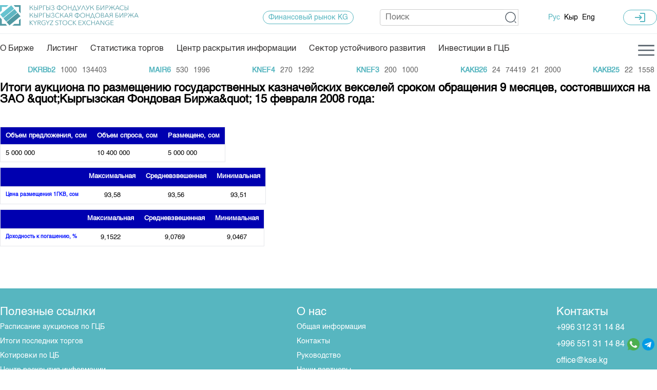

--- FILE ---
content_type: text/html; charset=UTF-8
request_url: https://www.kse.kg/ru/RussianNewsBlog/1059
body_size: 13022
content:
<!DOCTYPE html PUBLIC "-//W3C//DTD XHTML 1.0 Transitional//EN" "http://www.w3.org/TR/xhtml1/DTD/xhtml1-transitional.dtd">
<html lang="ru-ru" xmlns="http://www.w3.org/1999/xhtml">
<head>
	<meta http-equiv="Content-Type" content="text/html; charset=UTF-8" />

        <meta name="keywords" content="Кыргызская фондовая биржа ,Фондовая биржа, Биржа, Фондовый рынок, Акции , Финансы , Купить акции а ,Kyrgyz Stock Exchange , KSE ,Кыргыз фондулук биржа , фондулук биржа"/>
	<!-- <meta property=”og:image” content="tre" /> -->
      <!--  <meta property="og:image:width" content="10"/> -->
       <!-- <meta property="og:image:height" content="10"/> -->
	<meta name="viewport" content="width=device-width, initial-scale=1">
	<title>Kyrgyz Stock Exchange</title>
    <link rel="icon" type="image/x-icon" href="https://www.kse.kg/views/kse/images/favicon.ico" sizes="16x16"/>
	<!-- <link rel="stylesheet" type="text/css" href="https://www.kse.kg/views/kse/styles/style.css" /> -->
	<link rel="stylesheet" type="text/css" href="https://www.kse.kg/views/kse/styles/newstyles4.css" />
	<link rel="stylesheet" type="text/css" href="https://www.kse.kg/views/kse/styles/t_inner4.css" />
    <link rel="stylesheet" type="text/css" href="https://www.kse.kg/views/kse/styles/common.css" />
	<link rel="stylesheet" type="text/css" href="https://www.kse.kg/views/kse/styles/scroller.css" />
	<link href="https://fonts.googleapis.com/icon?family=Material+Icons" rel="stylesheet">
	<!--[if IE 6]><body class="ie6"><![endif]-->
	<!--[if IE 7]><body class="ie7"><![endif]-->
	      

        <link type="text/css" href="https://www.kse.kg/scripts/jquery-ui/css/buse/jquery-ui.css" rel="Stylesheet" />
        <script type="text/javascript" src="https://www.kse.kg/scripts/jquery-ui/js/jquery-1.4.2.min.js"></script>
        <script type="text/javascript" src="https://www.kse.kg/scripts/jquery-ui/js/jquery-ui.min.js"></script>
        <script type="text/javascript" src="https://www.kse.kg/scripts/ckeditor/ckeditor.js"></script>
        <script type="text/javascript" src="https://www.kse.kg/scripts/ckeditor/adapters/jquery.js"></script>
		<script language="Javascript" src="https://www.kse.kg/lib/JSd3/d3.min.js"></script>
		<script type='text/javascript' src='https://www.gstatic.com/charts/loader.js'></script>
        <script type="text/javascript">
                    var timeout    = 500;
                    var closetimer = 0;
                    var ddmenuitem = 0;

                    function jsddm_open()
                    {  jsddm_canceltimer();
                       jsddm_close();
                       ddmenuitem = $(this).find('ul').css('visibility', 'visible');}

                    function jsddm_close()
                    {  if(ddmenuitem) ddmenuitem.css('visibility', 'hidden');}

                    function jsddm_timer()
                    {  closetimer = window.setTimeout(jsddm_close, timeout);}

                    function jsddm_canceltimer()
                    {  if(closetimer)
                       {  window.clearTimeout(closetimer);
                          closetimer = null;}}

                    $(document).ready(function()
                    {
                        $('#jsddm > li').bind('mouseover', jsddm_open)
                       $('#jsddm > li').bind('mouseout',  jsddm_timer)
                    }

                    );

                    document.onclick = jsddm_close;
					
                </script>
        <script type="text/javascript">
        $(function() {
			// carousel management start
			
			// carousel management end
            $(".button").button();
            $("input:submit").button();

            var tips = $(".validateTips");
            function updateTips(t) {
                tips
                    .text(t)
                    .addClass('ui-state-highlight');
                setTimeout(function() {
                    tips.removeClass('ui-state-highlight', 1500);
                }, 500);
            }

            function doLogIn() {
                $.post("https://www.kse.kg/handlers/login.php", {
                    doLogin: 1,
                    mLogin: $("#mLogin").val(),
                    mPass: $("#mPass").val()
                }, function(result) {
                    if (result == 0) {
                        updateTips("Неверное имя пользователя или пароль");
                    } else if (result == 1) {
                        window.location.replace("https://www.kse.kg/ru/MainPage");
                    }
                });
            }

            $("#login-dialog").dialog({
                autoOpen: false,
                height: 250,
                width: 400,
                modal: true,
                title: "Вход",
                buttons: {
                    "Войти": function() {
                        doLogIn();
                    },
                    "Отмена": function() {
                            $(this).dialog('close');
                    }
                },
                close: function() {
                        allFields.val('').removeClass('ui-state-error');
                }
            });

            $('#loginButton')
            .click(function() {
                    $('#login-dialog').dialog('open');
            });

        });
	
		
    </script>
        <script type="text/javascript" src="https://www.kse.kg/views/kse/js/scroll.js"></script>
		<script type="text/javascript" src="https://www.kse.kg/views/kse/js/main2.js"></script>
       <!--include 'common_head.html'  --> <!--Подключение FusionCharts-->
</head>
<body>
	




<div class="hamburger-menu">
    <div class="hamburger-menu-wrapper">
              <div class="hamburger-menu-content container">
                
                <div class="search">
                  <form method="POST" action="https://www.kse.kg/ru/Search" class="f_l">
                      <input type="text" name="search_top" class="src_txt f_l" placeholder="Поиск" onfocus="this.value=''" />
                      <input type="submit" class="src_btn f_l" value="" />
                  </form>
              </div>
              <div
              style="display: flex;justify-content:space-between;padding: 10px 0px 10px 0px;border-bottom: 1px solid #E1E5E8;">
              <div class="banner_top">
                 <a href="https://www.kse.kg/ru/Finmarket">
                    Финансовый рынок KG
                </a>
            </div><!--/banner_top-->
            <div class="lang mobile">
              <a href="https://www.kse.kg/ru/MainPage" class="selected" >Рус</a>
              <a href="https://www.kse.kg/ky/MainPage" >Кыр</a>
              <a href="https://www.kse.kg/en/MainPage" >Eng</a>
          </div>
          </div>
            
                <div class="accordion-section">
                  <button class="header_dropmenu accordion-header">
                    <svg xmlns="http://www.w3.org/2000/svg" height="24" viewBox="0 -960 960 960" width="24" class="header_svg"><path d="M343-420h225v-60H343v60Zm0-90h395v-60H343v60Zm0-90h395v-60H343v60Zm-83 400q-24 0-42-18t-18-42v-560q0-24 18-42t42-18h560q24 0 42 18t18 42v560q0 24-18 42t-42 18H260Zm0-60h560v-560H260v560ZM140-80q-24 0-42-18t-18-42v-620h60v620h620v60H140Zm120-740v560-560Z"/></svg> 
                    О нас
                    
                  </button>
                  <ul class="accordion-content">
                 
                    <li><a href="https://www.kse.kg/ru/GeneralInfo">Общая информация</a></li>
                    <li><a href="https://www.kse.kg/ru/Auctioneers">Акционеры</a></li>
                    <li><a href="https://www.kse.kg/ru/Management">Руководство</a></li>
                    <li><a href="https://www.kse.kg/ru/Revisory">Внутренний аудитор</a></li>
                        <li> 
                            <details>
                            <summary style="display: flex;align-items: center;">
                                 <span style="cursor: pointer;">Комитеты</span>
                              <svg style="cursor: pointer;margin-left: 8px;" xmlns="http://www.w3.org/2000/svg" height="24" viewBox="0 -960 960 960" width="24" style="svg:hover{
                                  fill: #57b6cb;
                                }"><path d="M480-345 240-585l47.333-47.333L480-438.999l192.667-192.667L720-584.333 480-345Z"/></svg>
                            </summary>
                            <ul style="padding-left: 10px;">
                              <li><a href="https://www.kse.kg/ru/CommitteeListing">Листинговый комитет</a></li>
                        <li><a href="https://www.kse.kg/ru/CommitteeStrategicPlanning">Комитет по стратегическому планированию и корпоративному развитию</a></li>
                        <li><a href="https://www.kse.kg/ru/CommitteeAudit">Комитет по аудиту и вознаграждениям</a></li>
                            </ul>
                          </details>
                    </li>
                    <li>
                        <details>
                            <summary style="display: flex;align-items: center;">
                              <span style="cursor: pointer;">Участники торгов</span>
                              <svg style="cursor: pointer;margin-left: 8px;" xmlns="http://www.w3.org/2000/svg" height="24" viewBox="0 -960 960 960" width="24" style="svg:hover{
                                fill: #57b6cb;
                              }"><path d="M480-345 240-585l47.333-47.333L480-438.999l192.667-192.667L720-584.333 480-345Z"/></svg>
                               
                            </summary>
                            <ul style="padding-left: 10px;">
                              <li><a href="https://www.kse.kg/ru/Members">Участники торгов</a></li>
                        <li><a href="https://www.kse.kg/ru/MembersSTDM">Участники торгов СТДМ</a></li>
                        <li><a href="https://www.kse.kg/ru/MembersCommoditySector">Участники товарно-сырьевого сектора</a></li>
                        <!--<li><a href="https://www.kse.kg/ru/MembersRating">Рейтинг участников</a></li>-->
						<li><a href="https://www.kse.kg/ru/MembersGSB">Участники торгов ГЦБ</a></li>
                            </ul>
                        </details>
                      
                        
                    </li>
                    <li><a href="https://www.kse.kg/ru/Partners">Наши партнеры</a></li>
                    <li><a href="https://www.kse.kg/ru/OurStrategy">Cтратегия развития</a></li>
                    <li><a href="https://www.kse.kg/ru/CorporateDocuments">Корпоративные документы</a></li>
                    <li><a href="https://www.kse.kg/ru/Contacts">Контакты</a></li>
                </ul> 
                </div>
                 <div class="accordion-section">
                  <button class="header_dropmenu accordion-header">
                    <svg xmlns="http://www.w3.org/2000/svg" height="24" viewBox="0 -960 960 960" width="24" class="header_svg"><path d="M480-80 317-243l44-44 89 89v-189h60v189l89-89 44 44L480-80ZM238-322 80-480l159-159 44 44-85 85h189v60H198l84 84-44 44Zm484 0-44-44 84-84H574v-60h188l-84-84 44-44 158 158-158 158ZM450-574v-188l-84 84-44-44 158-158 158 158-44 44-84-84v188h-60Z"/></svg>
                    Направления
                  </button>
                  <ul class="accordion-content">
              
                    <li><a href="http://ts.kse.kg/" target="_blank">Товарно-сырьевой сектор</a></li>
                    <li><a href="https://www.kse.kg/ru/Listing">Листинг</a></li>
                    <li><a href="https://www.kse.kg/ru/PublicInfo">Центр раскрытия информации</a></li>
                    <li><a href="https://www.kse.kg/ru/Prices">Тарифы</a></li>
                    <li><a href="https://www.kse.kg/ru/RussianAnalytics/">Аналитика</a></li>
                    <li><a href="https://www.kse.kg/ru/FinMarket">Финансовый рынок KG</a></li>
                    <li><a href="https://www.kse.kg/ru/PressClub">Пресс-клуб</a></li>
                    <li><a href="https://www.kse.kg/ru/Announcement">25 лет ЗАО КФБ</a></li>
                  </ul>
                </div>
                <div class="accordion-section">
                  <button class="header_dropmenu accordion-header">
                    <svg xmlns="http://www.w3.org/2000/svg" height="24" viewBox="0 -960 960 960" width="24" class="header_svg"><path d="M132-120q-24 0-42-18t-18-42v-600q0-24 18-42t42-18h696q24 0 42 18t18 42v600q0 24-18 42t-42 18H132Zm0-60h696v-600H132v600Zm68-100h200v-80H200v80Zm382-80 198-198-57-57-141 142-57-57-56 57 113 113Zm-382-80h200v-80H200v80Zm0-160h200v-80H200v80Zm-68 420v-600 600Z"/></svg>
                    Нормативная база
                  </button>
                  <ul class="accordion-content">
                    <li><a href="https://www.kse.kg/ru/KSENormatives">Биржевая деятельность</a></li>
                    <li><a href="https://www.kse.kg/ru/DepoNormatives">Депозитарная деятельность</a></li>
                    <li><a href="https://www.kse.kg/ru/OpenInformation">Центр раскрытия информации</a></li>
                </ul>
                </div>
                 <div class="accordion-section">
                  <button class="header_dropmenu accordion-header">
                    <svg xmlns="http://www.w3.org/2000/svg" height="24" viewBox="0 -960 960 960" width="24" class="header_svg">
                      <path d="M284-277h60v-205h-60v205Zm332 0h60v-420h-60v420Zm-166 0h60v-118h-60v118Zm0-205h60v-60h-60v60ZM180-120q-24 0-42-18t-18-42v-600q0-24 18-42t42-18h600q24 0 42 18t18 42v600q0 24-18 42t-42 18H180Zm0-60h600v-600H180v600Zm0-600v600-600Z"/>
                    </svg>
                    Статистика торгов
                  </button>
                  <ul class="accordion-content">
                    <li><a href="https://www.kse.kg/ru/TradeResults">Итоги последних торгов</a></li>
                    <li><a href="https://www.kse.kg/ru/TradeArchive">Архив торгов</a></li>
                    <li><a href="https://www.kse.kg/ru/IndexAndCapitalization">Индекс и Капитализация</a></li>
                    <li><a href="https://www.kse.kg/ru/Quotes">Котировки по ЦБ</a></li>
                    <li><a href="https://www.kse.kg/ru/QuotesGold">Котировки по драг. металлам</a></li>
                    <li><a href="https://www.kse.kg/ru/ScheduleGS">Расписание аукционов по ГЦБ</a></li>
                  <li><a href="https://www.kse.kg/ru/AuctionResult">Результаты аукционов ГЦБ</a></li>
				   <li><a href="https://www.kse.kg/ru/VolumeGs">Объем ГЦБ в обращении</a></li> 
			<li><a href="https://www.kse.kg/ru/MfaResult">Результаты аукционов по депозитам</a></li> 
                  </ul>
                </div>
                <div class="accordion-section">
                  <button class="header_dropmenu accordion-header">
                    <svg xmlns="http://www.w3.org/2000/svg" height="24" viewBox="0 -960 960 960" width="24" class="header_svg">
                      <path d="M479-120 189-279v-240L40-600l439-240 441 240v317h-60v-282l-91 46v240L479-120Zm0-308 315-172-315-169-313 169 313 172Zm0 240 230-127v-168L479-360 249-485v170l230 127Zm1-240Zm-1 74Zm0 0Z"/>
                    </svg>
                    Учебный центр
                  </button>
                  <ul class="accordion-content">
                    <li><a href="https://www.kse.kg/ru/Education">Общая информация</a></li>
                    <li><a href="https://www.kse.kg/ru/EduPlan">План работы на год</a></li>
               
                  </ul>
                </div>
        
</div>
		
</div>
</div>
	<div class="mobile-menu">
    <div class="mobile-menu-wrapper">
                <div class="header-mobile-menu">
                    <div class="banner_top">
                        <a href="https://www.kse.kg/ru/Finmarket">
                            Финансовый рынок KG
                        </a>
                    </div>
                    <div class="lang">
                        <a href="https://www.kse.kg/ru/MainPage" class="selected" >Рус</a>
                        <a href="https://www.kse.kg/ky/MainPage" >Кыр</a>
                        <a href="https://www.kse.kg/en/MainPage" >Eng</a>
                    </div>
                </div>
                <div class="mobile-menu_content">
                    <div class="sf-navbar-menu">
                        <a class="menu-item" href="https://www.kse.kg/ru/GeneralInfo" >О Бирже</a>
                        <a class="menu-item" href="https://www.kse.kg/ru/Listing" >Листинг</a>
                        <a class="menu-item" href="https://www.kse.kg/ru/Statistics" >Статистика торгов</a>
                        <a class="menu-item" href="https://www.kse.kg/ru/Quotes">Котировки по ЦБ</a>
                        <a class="menu-item" href="https://www.kse.kg/ru/PublicInfo">Центр раскрытия информации</a>
			            <a class="menu-item" href="https://www.kse.kg/ru/Sustainable">Сектор устойчивого развития</a>
						<a class="menu-item"  href="https://www.kse.kg/gsb.html">Инвестиции в ГЦБ ав</a>
                        <a class="menu-item" href="https://www.kse.kg/ru/Contacts">Контакты</a>
                    </div>
                    <div class="bottom-mobile-menu">
                        <span class="mobile-menu-item mobile-drop-submenu">О нас <i class="material-icons">expand_more</i></span>
                          <div class="mobile-submenu">
                            <a href="https://www.kse.kg/ru/GeneralInfo">Общая информация</a>
                            <a href="https://www.kse.kg/ru/Auctioneers">Акционеры</a>
                            <a href="https://www.kse.kg/ru/Management">Руководство</a>
                            <a href="https://www.kse.kg/ru/Revisory">Внутренний аудитор</a>
                            <span class="mobile-menu-item">
                                <a href="https://www.kse.kg/ru/CommitteeListing">Комитеты</a>
                                <i class="material-icons mobile-drop-submenu">expand_more</i>
                            </span>                        
                                <div class="mobile-submenu">
                                 <a href="https://www.kse.kg/ru/CommitteeListing">Листинговый комитет</a>
                                 <a href="https://www.kse.kg/ru/CommitteeStrategicPlanning">Комитет по стратегическому планированию и корпоративному развитию</a>
                                 <a href="https://www.kse.kg/ru/CommitteeAudit">Комитет по аудиту и вознаграждениям</a>
                                </div>
                                <span class="mobile-menu-item">    
                                    <a href="https://www.kse.kg/ru/Members">Участники торгов</a>
                                    <i style="cursor: pointer;margin-left: 15px;" class="material-icons mobile-drop-submenu">expand_more</i>
                                </span>
                                <div class="mobile-submenu">
                                    <a href="https://www.kse.kg/ru/Members">Участники торгов</a>
                                    <a href="https://www.kse.kg/ru/MembersSTDM">Участники торгов СТДМ</a>
                                    <a href="https://www.kse.kg/ru/MembersCommoditySector">Участники товарно-сырьевого сектора</a>
                                    <a href="https://www.kse.kg/ru/MembersRating">Рейтинг участников</a>
									<a href="https://www.kse.kg/ru/MembersGSB">Участники торгов ГЦБ</a>
                                </div>
                            <a href="https://www.kse.kg/ru/Partners">Наши партнеры</a>
                            <a href="https://www.kse.kg/ru/OurStrategy">Cтратегия развития</a>
                            <a href="https://www.kse.kg/ru/CorporateDocuments">Корпоративные документы</a>
                            <a href="https://www.kse.kg/ru/Contacts">Контакты</a>
                            </div>
                
                        <span class="mobile-menu-item mobile-drop-submenu">Направления <i class="material-icons">expand_more</i></span>
                        <div class="mobile-submenu">
                            <a href="http://ts.kse.kg/" target="_blank">Товарно-сырьевой сектор</a>
                            <a href="https://www.kse.kg/ru/Listing">Листинг</a>
                            <a href="https://www.kse.kg/ru/PublicInfo">Центр раскрытия информации</a>
                            <a href="https://www.kse.kg/ru/Prices">Тарифы</a>
                            <a href="https://www.kse.kg/ru/Analytics">Аналитика</a>
                            <a href="https://www.kse.kg/ru/FinMarket">Финансовый рынок KG</a>
                            <a href="https://www.kse.kg/ru/PressClub">Пресс-клуб</a>
                            <a href="https://www.kse.kg/ru/Announcement">25 лет ЗАО КФБ</a>
                        </div>
                   
                        <span class="mobile-menu-item mobile-drop-submenu">Нормативная база<i class="material-icons">expand_more</i></span>
                        <div class="mobile-submenu">
                            <a href="https://www.kse.kg/ru/KSENormatives">Биржевая деятельность</a>
                            <a href="https://www.kse.kg/ru/DepoNormatives">Депозитарная деятельность</a>
                            <a href="https://www.kse.kg/ru/OpenInformation">Центр раскрытия информации</a>
                        </div>
                        <span class="mobile-menu-item mobile-drop-submenu">Статистика торгов<i class="material-icons">expand_more</i></span>
                        <div class="mobile-submenu">
                            <a href="https://www.kse.kg/ru/TradeResults">Итоги последних торгов</a>
                            <a href="https://www.kse.kg/ru/TradeArchive">Архив торгов</a>
                            <a href="https://www.kse.kg/ru/IndexAndCapitalization">Индекс и Капитализация</a>
                            <a href="https://www.kse.kg/ru/Quotes">Котировки по ЦБ</a>
                            <a href="https://www.kse.kg/ru/QuotesGold">Котировки по драг. металлам</a>
                            <a href="https://www.kse.kg/ru/ScheduleGS">Расписание аукционов по ГЦБ</a>
			    <a href="https://www.kse.kg/ru/AuctionResult">Результаты аукционов ГЦБ</a>
                        </div>
                    
                        <span class="mobile-menu-item mobile-drop-submenu">Учебный центр<i class="material-icons">expand_more</i></span>
                        <div class="mobile-submenu">
                            <a href="https://www.kse.kg/ru/Education">Общая информация</a>
                            <a href="https://www.kse.kg/ru/EduPlan">План работы на год</a>
                        </div>
                   
                </div>
       
        </div>

    </div>
    </div>



<div id="body">
<div class="header">
    <div class="header-wrapper container">
          <a class="kse_logo" href="https://www.kse.kg"><h1 class="sitename">Кыргызская фондовая биржа</h1><img width="100%" height="40px" src="https://www.kse.kg/views/kse/images/logo_KSE.png" border="0"/></a>
      <div class="header_right">
   
          <div class="banner_top">
              <a href="https://www.kse.kg/ru/Finmarket">
                  Финансовый рынок KG
                  <!-- <img src="https://www.kse.kg/views/kse/images/banner_top.jpg" border="0"/> -->
              </a>
          </div><!--/banner_top-->
          <div class="search">
              <form method="POST" action="https://www.kse.kg/ru/Search" class="f_l">
                  <input type="text" name="search_top" class="src_txt f_l" placeholder="Поиск" onfocus="this.value=''" />
                  <input type="submit" class="src_btn f_l" value="" />
                  
                  
              </form>
          </div>
          <div class="lang">
              <a href="https://www.kse.kg/ru/MainPage" class="selected">Рус</a>
              <a href="https://www.kse.kg/ky/MainPage" >Кыр</a>
              <a href="https://www.kse.kg/en/MainPage" >Eng</a>
        </div><!--/lang-->
          
          <a href="#" class="def_menu" id="loginButton">
              <button class="btn_login">
              <i class="material-icons">login</i>
              </button>
              <!-- <img src="https://www.kse.kg/views/kse/images/icon_key.jpg"/> -->
          </a>
      
	  
	      <button class="call-modal-menu" id="call-modal-mobile">
        <svg xmlns="http://www.w3.org/2000/svg" height="42" viewBox="0 -960 960 960" width="42" class="modal_svg"><path d="M120-240v-60h720v60H120Zm0-210v-60h720v60H120Zm0-210v-60h720v60H120Z"/></svg>
  
      </button>
      </div><!--/header_right-->
    </div>
      <div class="fcc">
      <script type="text/javascript">
<!--
var _acic={dataProvider:10};(function(){var e=document.createElement("script");e.type="text/javascript";e.async=true;e.src="https://www.acint.net/aci.js";var t=document.getElementsByTagName("script")[0];t.parentNode.insertBefore(e,t)})()
//-->
</script>
  </div>	
  
  
      
      <div class="clear"><img src="https://www.kse.kg/views/kse/images/pixel.gif" /></div>
      <div class="topmenu container аыв">
          <script type="text/javascript" src="https://www.kse.kg/scripts/superfish/js/superfish.js"></script>
<script type="text/javascript">
    $(document).ready(function() {
        $('sssssul.sfss-menu').superfish();  
    });
 
</script>
    <div class="search" style="width:100% а">
            <form style="width:100%;display:none;"  method="POST" action="https://www.kse.kg/ru/Search" class="f_l">
                <input type="text" name="search_top" class="src_txt f_l" placeholder="Поиск" value="Поиск" onfocus="this.value=''" />
                <input type="submit" class="src_btn f_l" value="" />
            </form>
        </div>
    <div class="sf-navbar"> 
	     <div class="sf-navbar-menu" id="desktop">
            <a class="menu-item" href="https://www.kse.kg/ru/GeneralInfo">
			О Бирже</a>
			<a class="menu-item" href="https://www.kse.kg/ru/Listing">
			Листинг</a>
			<a class="menu-item" href="https://www.kse.kg/ru/Statistics">
			Статистика торгов</a>
            <a class="menu-item" href="https://www.kse.kg/ru/PublicInfo">
			Центр раскрытия информации</a>
			<a class="menu-item" target="_blank" href="https://www.kse.kg/sustainable.html">
			Сектор устойчивого развития</a>
			<a class="menu-item"  href="https://www.kse.kg/gsb.html">
			Инвестиции в ГЦБ</a>
     
 </div>
        <div class="sf-navbar-menu" id="mobile">
		<a class="menu-item" href="https://www.kse.kg/">
			<svg xmlns="http://www.w3.org/2000/svg" height="24" viewBox="0 -960 960 960" width="24" class="svg_color">
			<path d="M240-200h120v-240h240v240h120v-360L480-740 240-560v360Zm-80 80v-480l320-240 320 240v480H520v-240h-80v240H160Zm320-350Z"/>
			</svg>
			Главная
			</a>
			<a class="menu-item" href="https://www.kse.kg/ru/Listing">
			 <svg xmlns="http://www.w3.org/2000/svg" height="24" viewBox="0 -960 960 960" width="24" class="svg_color">
                        <path d="M300-286q12 0 21-9t9-21q0-12-9-21t-21-9q-12 0-21 9t-9 21q0 12 9 21t21 9Zm0-164q12 0 21-9t9-21q0-12-9-21t-21-9q-12 0-21 9t-9 21q0 12 9 21t21 9Zm0-164q12 0 21-9t9-21q0-12-9-21t-21-9q-12 0-21 9t-9 21q0 12 9 21t21 9Zm132 328h244v-60H432v60Zm0-164h244v-60H432v60Zm0-164h244v-60H432v60ZM180-120q-24 0-42-18t-18-42v-600q0-24 18-42t42-18h600q24 0 42 18t18 42v600q0 24-18 42t-42 18H180Zm0-60h600v-600H180v600Zm0-600v600-600Z"/>
              </svg>
			Листинг
			</a>
			<a class="menu-item" href="https://www.kse.kg/ru/Statistics" >
			<svg xmlns="http://www.w3.org/2000/svg" height="24" viewBox="0 -960 960 960" width="24" class="svg_color"><path d="M120-120v-80l80-80v160h-80Zm160 0v-240l80-80v320h-80Zm160 0v-320l80 81v239h-80Zm160 0v-239l80-80v319h-80Zm160 0v-400l80-80v480h-80ZM120-327v-113l280-280 160 160 280-280v113L560-447 400-607 120-327Z"/></svg>
			Торги
			</a>
            <a class="menu-item" href="https://www.kse.kg/ru/PublicInfo">
			<svg xmlns="http://www.w3.org/2000/svg" height="24" viewBox="0 -960 960 960" width="24" class="svg_color"><path d="m89-249-49-36 188-300 119.571 140L507-703l109 162q-16 2-31 6.5T555-524l-45-69-152.557 249L236-485 89-249ZM877-40 743-174q-21 15-45.5 23t-50.5 8q-70.833 0-120.417-49.618Q477-242.235 477-313.118 477-384 526.618-433.5q49.617-49.5 120.5-49.5Q718-483 767.5-433.417 817-383.833 817-313q0 26-8.5 50.5T786-215.552L920-83l-43 43ZM646.859-203Q693-203 725-234.859q32-31.859 32-78T725.141-391q-31.859-32-78-32T569-391.141q-32 31.859-32 78T568.859-235q31.859 32 78 32ZM721-531q-15-6-31-8t-33-4l214-337 49 36-199 313Z"/></svg>
			ЦРИ
			</a>
			<a class="menu-item" href="https://www.kse.kg/ru/Sustainable">
			<svg xmlns="http://www.w3.org/2000/svg" height="24" viewBox="0 -960 960 960" width="24" class="svg_color"><path d="M480-375 375-480l105-105 105 105-105 105Zm-85-294-83-83 168-168 168 168-83 83-85-85-85 85ZM208-312 40-480l168-168 83 83-85 85 85 85-83 83Zm544 0-83-83 85-85-85-85 83-83 168 168-168 168ZM480-40 312-208l83-83 85 85 85-85 83 83L480-40Z"/></svg>
			ESG
			</a>
			<a class="menu-item"  href="https://www.kse.kg/gsb.html">
			<svg xmlns="http://www.w3.org/2000/svg" height="24" viewBox="0 -960 960 960" width="24" class="svg_color"><path d="M200-280v-280h80v280h-80Zm240 0v-280h80v280h-80ZM80-120v-80h800v80H80Zm600-160v-280h80v280h-80ZM80-640v-80l400-200 400 200v80H80Zm178-80h444-444Zm0 0h444L480-830 258-720Z"/></svg>
			Инвестиции
			</a>
			<a class="menu-item" href="https://www.kse.kg/ru/Contacts">
				<svg xmlns="http://www.w3.org/2000/svg" height="24" viewBox="0 -960 960 960" width="24" class="svg_color"><path d="M798-120q-125 0-247-54.5T329-329Q229-429 174.5-551T120-798q0-18 12-30t30-12h162q14 0 25 9.5t13 22.5l26 140q2 16-1 27t-11 19l-97 98q20 37 47.5 71.5T387-386q31 31 65 57.5t72 48.5l94-94q9-9 23.5-13.5T670-390l138 28q14 4 23 14.5t9 23.5v162q0 18-12 30t-30 12ZM241-600l66-66-17-94h-89q5 41 14 81t26 79Zm358 358q39 17 79.5 27t81.5 13v-88l-94-19-67 67ZM241-600Zm358 358Z"/></svg>
			Контакты
			</a>
        </div>
		<div class="right_sf-menu">
           <button class="call-modal-menu" id="call-modal">
        <svg xmlns="http://www.w3.org/2000/svg" height="42" viewBox="0 -960 960 960" width="42" class="modal_svg"><path d="M120-240v-60h720v60H120Zm0-210v-60h720v60H120Zm0-210v-60h720v60H120Z"/></svg>
  
      </button>
        </div>	
	</div>
        

          <div class="right_topmenu">
              
                                  
          </div>
      </div><!--/topmenu-->
      

  </div><!--/header-->
  
        <div class="kse_marquee container">
          <ul class="kse_marquee" id="QuatationsOnline">
              
                    
    <li>
            <div class="scroll_quote quote_name" title="ОАО Каинды Кант, облигации USD">KKNTb2</div>
            <div class="scroll_quote" title="Цена продажи">100</div>
            <div class="scroll_quote" title="Количество на продажу">9120</div>
            <div class="scroll_quote" title="Цена покупки"></div>
            <div class="scroll_quote" title="Количество на покупку"></div>
            <div style="clear: both"></div>
            </li><li>
            <div class="scroll_quote quote_name" title="ОАО Дос - Кредобанк, субординированные процентные облигации">DKRBb2</div>
            <div class="scroll_quote" title="Цена продажи">1000</div>
            <div class="scroll_quote" title="Количество на продажу">134403</div>
            <div class="scroll_quote" title="Цена покупки"></div>
            <div class="scroll_quote" title="Количество на покупку"></div>
            <div style="clear: both"></div>
            </li><li>
            <div class="scroll_quote quote_name" title="ОАО Аэропорты Кыргызстана, акция простая">MAIR6</div>
            <div class="scroll_quote" title="Цена продажи">530</div>
            <div class="scroll_quote" title="Количество на продажу">1996</div>
            <div class="scroll_quote" title="Цена покупки"></div>
            <div class="scroll_quote" title="Количество на покупку"></div>
            <div style="clear: both"></div>
            </li><li>
            <div class="scroll_quote quote_name" title="ОАО Кыргызнефтегаз, акция простая">KNEF4</div>
            <div class="scroll_quote" title="Цена продажи">270</div>
            <div class="scroll_quote" title="Количество на продажу">1292</div>
            <div class="scroll_quote" title="Цена покупки"></div>
            <div class="scroll_quote" title="Количество на покупку"></div>
            <div style="clear: both"></div>
            </li><li>
            <div class="scroll_quote quote_name" title=" ОАО Кыргызнефтегаз, акция простая">KNEF3</div>
            <div class="scroll_quote" title="Цена продажи"></div>
            <div class="scroll_quote" title="Количество на продажу"></div>
            <div class="scroll_quote" title="Цена покупки">200</div>
            <div class="scroll_quote" title="Количество на покупку">1000</div>
            <div style="clear: both"></div>
            </li><li>
            <div class="scroll_quote quote_name" title="ОАО Мбанк, акция простая">KAKB26</div>
            <div class="scroll_quote" title="Цена продажи">24</div>
            <div class="scroll_quote" title="Количество на продажу">74419</div>
            <div class="scroll_quote" title="Цена покупки">21</div>
            <div class="scroll_quote" title="Количество на покупку">2000</div>
            <div style="clear: both"></div>
            </li><li>
            <div class="scroll_quote quote_name" title="ОАО Мбанк, акция простая">KAKB25</div>
            <div class="scroll_quote" title="Цена продажи">22</div>
            <div class="scroll_quote" title="Количество на продажу">1558</div>
            <div class="scroll_quote" title="Цена покупки"></div>
            <div class="scroll_quote" title="Количество на покупку"></div>
            <div style="clear: both"></div>
            </li><li>
            <div class="scroll_quote quote_name" title="ОАО Мбанк, акция простая">KAKB24</div>
            <div class="scroll_quote" title="Цена продажи">22</div>
            <div class="scroll_quote" title="Количество на продажу">408</div>
            <div class="scroll_quote" title="Цена покупки"></div>
            <div class="scroll_quote" title="Количество на покупку"></div>
            <div style="clear: both"></div>
            </li><li>
            <div class="scroll_quote quote_name" title="ОАО Мбанк, акция простая">KAKB27</div>
            <div class="scroll_quote" title="Цена продажи">22</div>
            <div class="scroll_quote" title="Количество на продажу">1768</div>
            <div class="scroll_quote" title="Цена покупки">15</div>
            <div class="scroll_quote" title="Количество на покупку">7326</div>
            <div style="clear: both"></div>
            </li><li>
            <div class="scroll_quote quote_name" title="ОАО Аэропорты Кыргызстана, акция простая">MAIR5</div>
            <div class="scroll_quote" title="Цена продажи">499</div>
            <div class="scroll_quote" title="Количество на продажу">11</div>
            <div class="scroll_quote" title="Цена покупки"></div>
            <div class="scroll_quote" title="Количество на покупку"></div>
            <div style="clear: both"></div>
            </li><li>
            <div class="scroll_quote quote_name" title="ОАО Электрические станции, акция простая">ELST7</div>
            <div class="scroll_quote" title="Цена продажи">.8</div>
            <div class="scroll_quote" title="Количество на продажу">163780</div>
            <div class="scroll_quote" title="Цена покупки"></div>
            <div class="scroll_quote" title="Количество на покупку"></div>
            <div style="clear: both"></div>
            </li><li>
            <div class="scroll_quote quote_name" title="ОАО Каинды-Кант, облигация">KKNTb</div>
            <div class="scroll_quote" title="Цена продажи"></div>
            <div class="scroll_quote" title="Количество на продажу"></div>
            <div class="scroll_quote" title="Цена покупки">1000</div>
            <div class="scroll_quote" title="Количество на покупку">900</div>
            <div style="clear: both"></div>
            </li><li>
            <div class="scroll_quote quote_name" title="ОАО Аэропорты Кыргызстана, акция простая">MAIR3</div>
            <div class="scroll_quote" title="Цена продажи">500</div>
            <div class="scroll_quote" title="Количество на продажу">14900</div>
            <div class="scroll_quote" title="Цена покупки"></div>
            <div class="scroll_quote" title="Количество на покупку"></div>
            <div style="clear: both"></div>
            </li><li>
            <div class="scroll_quote quote_name" title="ОАО Кыргызтелеком, акция простая">KTEL3</div>
            <div class="scroll_quote" title="Цена продажи">4</div>
            <div class="scroll_quote" title="Количество на продажу">189134</div>
            <div class="scroll_quote" title="Цена покупки"></div>
            <div class="scroll_quote" title="Количество на покупку"></div>
            <div style="clear: both"></div>
            </li><li>
            <div class="scroll_quote quote_name" title="ОАО Финансовая компания кредитных союзов, акция простая">FCCU11</div>
            <div class="scroll_quote" title="Цена продажи">.8</div>
            <div class="scroll_quote" title="Количество на продажу">335462</div>
            <div class="scroll_quote" title="Цена покупки"></div>
            <div class="scroll_quote" title="Количество на покупку"></div>
            <div style="clear: both"></div>
            </li><li>
            <div class="scroll_quote quote_name" title="ОАО Бишкекский машиностроительный завод, акция простая">BMZD</div>
            <div class="scroll_quote" title="Цена продажи">81</div>
            <div class="scroll_quote" title="Количество на продажу">438</div>
            <div class="scroll_quote" title="Цена покупки"></div>
            <div class="scroll_quote" title="Количество на покупку"></div>
            <div style="clear: both"></div>
            </li><li>
            <div class="scroll_quote quote_name" title="ОАО Евразийский Сберегательный Банк, акция простая">KKRB9</div>
            <div class="scroll_quote" title="Цена продажи"></div>
            <div class="scroll_quote" title="Количество на продажу"></div>
            <div class="scroll_quote" title="Цена покупки">20</div>
            <div class="scroll_quote" title="Количество на покупку">1000</div>
            <div style="clear: both"></div>
            </li><li>
            <div class="scroll_quote quote_name" title="ОАО Финансовая компания кредитных союзов, акция простая">FCCU9</div>
            <div class="scroll_quote" title="Цена продажи">.82</div>
            <div class="scroll_quote" title="Количество на продажу">500176</div>
            <div class="scroll_quote" title="Цена покупки"></div>
            <div class="scroll_quote" title="Количество на покупку"></div>
            <div style="clear: both"></div>
            </li><li>
            <div class="scroll_quote quote_name" title="ОАО Кыргызтелеком, акция простая">KTEL2</div>
            <div class="scroll_quote" title="Цена продажи">4</div>
            <div class="scroll_quote" title="Количество на продажу">75602</div>
            <div class="scroll_quote" title="Цена покупки"></div>
            <div class="scroll_quote" title="Количество на покупку"></div>
            <div style="clear: both"></div>
            </li><li>
            <div class="scroll_quote quote_name" title="ОАО Национальная электрическая сеть Кыргызстана, акция простая">NESK</div>
            <div class="scroll_quote" title="Цена продажи">.5892</div>
            <div class="scroll_quote" title="Количество на продажу">147760</div>
            <div class="scroll_quote" title="Цена покупки"></div>
            <div class="scroll_quote" title="Количество на покупку"></div>
            <div style="clear: both"></div>
            </li><li>
            <div class="scroll_quote quote_name" title="ОАО Кыргызтелеком, акция простая">KTEL</div>
            <div class="scroll_quote" title="Цена продажи">4</div>
            <div class="scroll_quote" title="Количество на продажу">113532</div>
            <div class="scroll_quote" title="Цена покупки"></div>
            <div class="scroll_quote" title="Количество на покупку"></div>
            <div style="clear: both"></div>
            </li><li>
            <div class="scroll_quote quote_name" title="ОАО Евразийский Сберегательный Банк, акция простая">KKRB7</div>
            <div class="scroll_quote" title="Цена продажи"></div>
            <div class="scroll_quote" title="Количество на продажу"></div>
            <div class="scroll_quote" title="Цена покупки">20</div>
            <div class="scroll_quote" title="Количество на покупку">1000</div>
            <div style="clear: both"></div>
            </li><li>
            <div class="scroll_quote quote_name" title="ОАО Евразийский Сберегательный Банк, акция простая">KKRB6</div>
            <div class="scroll_quote" title="Цена продажи"></div>
            <div class="scroll_quote" title="Количество на продажу"></div>
            <div class="scroll_quote" title="Цена покупки">20</div>
            <div class="scroll_quote" title="Количество на покупку">1000</div>
            <div style="clear: both"></div>
            </li><li>
            <div class="scroll_quote quote_name" title="ОАО Евразийский Сберегательный Банк, акция простая">KKRB2</div>
            <div class="scroll_quote" title="Цена продажи"></div>
            <div class="scroll_quote" title="Количество на продажу"></div>
            <div class="scroll_quote" title="Цена покупки">20</div>
            <div class="scroll_quote" title="Количество на покупку">1000</div>
            <div style="clear: both"></div>
            </li><li>
            <div class="scroll_quote quote_name" title="ОАО Бишкексут, акция простая">BSUT4</div>
            <div class="scroll_quote" title="Цена продажи"></div>
            <div class="scroll_quote" title="Количество на продажу"></div>
            <div class="scroll_quote" title="Цена покупки">500</div>
            <div class="scroll_quote" title="Количество на покупку">20</div>
            <div style="clear: both"></div>
            </li><li>
            <div class="scroll_quote quote_name" title="ОАО Евразийский Сберегательный Банк, акция простая">KKRB</div>
            <div class="scroll_quote" title="Цена продажи"></div>
            <div class="scroll_quote" title="Количество на продажу"></div>
            <div class="scroll_quote" title="Цена покупки">20</div>
            <div class="scroll_quote" title="Количество на покупку">1000</div>
            <div style="clear: both"></div>
            </li><li>
            <div class="scroll_quote quote_name" title="ОАО ТНК Дастан, акция простая">DAST</div>
            <div class="scroll_quote" title="Цена продажи">150</div>
            <div class="scroll_quote" title="Количество на продажу">641</div>
            <div class="scroll_quote" title="Цена покупки"></div>
            <div class="scroll_quote" title="Количество на покупку"></div>
            <div style="clear: both"></div>
            </li><li>
            <div class="scroll_quote quote_name" title="ОАО Кантский цементный завод, акция простая">KNTK</div>
            <div class="scroll_quote" title="Цена продажи">1000</div>
            <div class="scroll_quote" title="Количество на продажу">10</div>
            <div class="scroll_quote" title="Цена покупки"></div>
            <div class="scroll_quote" title="Количество на покупку"></div>
            <div style="clear: both"></div>
            </li><li>
            <div class="scroll_quote quote_name" title="ОАО Оргтехстрой, акция простая">ORGT</div>
            <div class="scroll_quote" title="Цена продажи">30</div>
            <div class="scroll_quote" title="Количество на продажу">2982</div>
            <div class="scroll_quote" title="Цена покупки"></div>
            <div class="scroll_quote" title="Количество на покупку"></div>
            <div style="clear: both"></div>
            </li><li>
            <div class="scroll_quote quote_name" title="ЗАО Нарын, акция простая">NRYN</div>
            <div class="scroll_quote" title="Цена продажи">37000</div>
            <div class="scroll_quote" title="Количество на продажу">115</div>
            <div class="scroll_quote" title="Цена покупки"></div>
            <div class="scroll_quote" title="Количество на покупку"></div>
            <div style="clear: both"></div>
            </li><li>
            <div class="scroll_quote quote_name" title="ОАО АК Кыргызайылкомок, акция простая">KKOM</div>
            <div class="scroll_quote" title="Цена продажи"></div>
            <div class="scroll_quote" title="Количество на продажу"></div>
            <div class="scroll_quote" title="Цена покупки">4.05</div>
            <div class="scroll_quote" title="Количество на покупку">2800</div>
            <div style="clear: both"></div>
            </li>

          </ul>
                  
                  
      </div><!--/marquee-->
	
	<div class="content_block container">
		<div class="left">
                    <ul class="leftmenu">
	<li>     
<li>
		<strong><a href="http://ts.kse.kg" target="_blank">Товарно-сырьевой сектор</a></strong></li>
<li>
		<strong><a href="https://www.kse.kg/ru/Listing">Листинг</a></strong></li>
<li>
		<strong><a href="https://www.kse.kg/ru/PublicInfo">Центр раскрытия информации</a></strong></li>
 
	<li>
		<strong><a href="https://www.kse.kg/ru/Prices">Тарифы</a></strong></li>
	<li>
		<strong><a href="https://www.kse.kg/ru/Analytics">Аналитика</a></strong></li>
	<li>
		<strong><a href="https://www.kse.kg/ru/FinMarket">Финансовый рынок.KG</a></strong></li>
	<li>
		<strong><a href="https://www.kse.kg/ru/PressClub">Пресс-клуб</a></strong></li>

	
	<!--<li>
		<strong><a href="https://www.kse.kg/ru/BuySellOrders">Покупка/Продажа ЦБ</a></strong></li> -->
<li>
		<strong><a href="https://www.kse.kg/ru/Announcement">25 лет ЗАО КФБ</font></a></strong></li>
	
	<li>
		<strong><a href="https://www.kse.kg/ru/Contacts">Контакты</a></strong></li>
	
	
</ul>

<img alt='image1 (9K)' src='https://www.kse.kg/files/images/ucheba.jpg' height='360' width='168' border='0' /></a>
                    
		</div><!--left-->
		<div class="center_big container">
	<div class="fcc">
	    <script type="text/javascript">
<!--
var _acic={dataProvider:10};(function(){var e=document.createElement("script");e.type="text/javascript";e.async=true;e.src="https://www.acint.net/aci.js";var t=document.getElementsByTagName("script")[0];t.parentNode.insertBefore(e,t)})()
//-->
</script>
	</div>

			
                          <style type="text/css">
	/*lightbox*/
        
        .lightbox {
          display: none;
          width: 100%;
          height: 100%;
          background-color: rgba(0, 0, 0, 0.7);
          position: fixed;
          top: 0;
          left: 0;
          z-index: 20;
          padding-top: 5%;
          box-sizing: border-box;
        }
        
        .lightbox img {
          display: block;
          margin: auto;
          max-width: 80%;
        }
        
        .lightbox .caption {
          margin: 15px auto;
          width: 50%;
          text-align: center;
          font-size: 1em;
          line-height: 1.5;
          font-weight: 700;
          color: #eee;
        }

        .grid {
          overflow: hidden;
          display: inline-block;
          vertical-align: top;
        }

        .grid img {
          transition: all 0.3s;
        }

        .grid img:hover {
          cursor: pointer;
          transform: scale(1.1);
        }
        
        .center_big table tbody tr {
          vertical-align: top;
          text-align: left;
        }
        /*lightbox*/
</style>
<div class='table-wrapper'>
<h3>Итоги аукциона по размещению государственных казначейских векселей сроком обращения 9 месяцев, состоявшихся на ЗАО &amp;quot;Кыргызская Фондовая Биржа&amp;quot; 15 февраля 2008 года:</h3>
<br><br>
<p>  <table border="1" cellspacing="0" cellpadding="0" style="background-color: #0b01fd; border-width: 1px; border-color: #0b01fd; border-style: solid"><tbody><tr bgcolor="#0000b0"><td><strong><font color="#ffffff"><font size="2">Объем предложения, сом</font></font></strong></td><td><strong><font color="#ffffff"><font size="2">Объем спроса, сом</font></font></strong></td><td><strong><font color="#ffffff"><font size="2">Размещено, сом</font></font></strong></td></tr><tr align="center" bgcolor="#000fff"><td style="background-color: #ffffff"><font face="arial,helvetica,sans-serif"><font size="2">5 000 000</font></font></td><td style="background-color: #ffffff"><font face="arial,helvetica,sans-serif"><font size="2">10 400 000</font></font></td><td style="background-color: #ffffff"><font face="arial,helvetica,sans-serif"><font size="2">5 000 000</font></font></td></tr></tbody></table><p><table border="1" cellspacing="0" cellpadding="0" style="background-color: #0b01fd; border-width: 1px; border-color: #0b01fd; border-style: solid"><tbody><tr bgcolor="#0000b0"><td>&nbsp;</td><td><strong><font color="#ffffff"><font size="2">Максимальная</font></font></strong></td><td><strong><font color="#ffffff"><font size="2">Средневзвешенная</font></font></strong></td><td><strong><font color="#ffffff"><font size="2">Минимальная</font></font></strong></td></tr><tr bgcolor="#000fff"><td style="background-color: #ffffff" bgcolor="#0000b0"><font size="1" color="#000fff"><strong>Цена размещения 1ГКВ, сом</strong></font></td><td style="background-color: #ffffff"><div align="center"><div align="center"><div align="center"><font size="2"><font face="arial,helvetica,sans-serif">93,58</font></font></div></div></div></td><td align="center" style="background-color: #ffffff"><div align="center"><div align="center"><div align="center"><div align="center"><font size="2"><font face="arial,helvetica,sans-serif">93,56</font></font></div></div></div></div></td><td align="center" style="background-color: #ffffff"><font size="2"><font face="arial,helvetica,sans-serif">93,51</font></font></td></tr></tbody></table></p><table border="1" cellspacing="0" cellpadding="0" style="background-color: #0b01fd; border-width: 1px; border-color: #0b01fd; border-style: solid"><tbody><tr bgcolor="#0000b0"><td>&nbsp;</td><td><strong><font color="#ffffff"><font size="2">Максимальная</font></font></strong></td><td><strong><font color="#ffffff"><font size="2">Средневзвешенная</font></font></strong></td><td><strong><font color="#ffffff"><font size="2">Минимальная</font></font></strong></td></tr><tr bgcolor="#000fff" bordercolor="\"><td style="background-color: #ffffff" bgcolor="#0000b0"><font size="1" color="#000fff"><strong>Доходность к погашению, %</strong></font></td><td align="center" style="background-color: #ffffff"><font size="2"><font face="arial,helvetica,sans-serif">9,1522</font></font></td><td align="center" style="background-color: #ffffff"><div align="center"><div align="center"><div align="center"><font size="2"><font face="arial,helvetica,sans-serif">9,0769</font></font></div></div></div></td><td style="background-color: #ffffff"><p align="center"><font size="2"><font face="arial,helvetica,sans-serif">9,0467</font></font></p></td></tr></tbody></table></p>


</div>
<script type="text/javascript">

  $("p img").wrap("<div class='grid'></div>");
	// Create a lightbox
    (function() {
      var $lightbox = $("<div class='lightbox'></div>");
      var $img = $("<img>");
      var $caption = $("<p class='caption'></p>");
    
      // Add image and caption to lightbox
    
      $lightbox
        .append($img)
        .append($caption);
    
      // Add lighbox to document
    
      $('body').append($lightbox);
    
      $('.grid img').click(function(e) {
        e.preventDefault();
    
        // Get image link and description
        var src = $(this).attr("src");
        var cap = $(this).attr("alt");
    
        // Add data to lighbox
    
        $img.attr('src', src);
        $caption.text(cap);
    
        // Show lightbox
    
        $lightbox.fadeIn('fast');
    
        $lightbox.click(function() {
          $lightbox.fadeOut('fast');
        });
      });
    
    }());

</script>
                          
		</div><!--/center_big-->
		
		<div class="clear"><img src="https://www.kse.kg/views/kse/images/pixel.gif" /></div>
	</div><!--/content_block-->
	

</div><!--/body-->
<div class="clear"><img src="https://www.kse.kg/views/kse/images/pixel.gif" /></div>
<div id="footer">
	<div class="footer_content container">
		<div class="footer_inner">
			<div class="footer_block">
				<div class="footer_block-content">
				<h2 style="color:#fff;font-weight:500;margin-bottom: 10px;font-size: 22px;"">Полезные ссылки</h2>
				<ul>
					<li style="margin-top:0px;"><a href="https://www.kse.kg/ru/ScheduleGS">Расписание аукционов по ГЦБ</a></li>
					<li><a href="https://www.kse.kg/ru/TradeResults">Итоги последних торгов</a></li>
					<li><a href="https://www.kse.kg/ru/Quotes">Котировки по ЦБ</a></li>
					<li><a href="https://www.kse.kg/ru/PublicInfo">Центр раскрытия информации</a></li>
				</ul>
				</div>
			</div>
			<div class="footer_block">
				<div class="footer_block-content">
				<h2 style="color:#fff;font-weight:500;margin-bottom: 10px;font-size: 22px;">О нас</h2>
				<ul>
					<li style="margin-top: 0px;"><a href="https://www.kse.kg/ru/GeneralInfo">Общая информация</a></li>
					<li><a href="https://www.kse.kg/ru/Contacts">Контакты</a></li>
					<li><a href="https://www.kse.kg/ru/Management">Руководство</a></li>
					<li><a href="https://www.kse.kg/ru/Partners">Наши партнеры</a></li>
				</ul>
				</div>
			</div>
			<div class="footer_block">
				<div class="footer_block-content">
				<h2 style="color:#fff;font-weight:500;margin-bottom: 10px;font-size: 22px;">Контакты</h2>
				<ul class="footer_contact">
					<li><a href="tel:+996 312 31 14 84">+996 312 31 14 84</a> </li>
					<li>
						<a href="tel:+996 551 31 14 84">+996 551 31 14 84</a>
						<a href="https://wa.me/+996551311484"><img src="https://www.kse.kg/views/kse/images/icons/whatsapp.png" alt=""></a>
						<a href="https://telegram.me/+996551311484"><img src="https://www.kse.kg/views/kse/images/icons/telegram.png" alt=""></a>
					</li>
					<li><a href="">office@kse.kg</a></li>
				</ul>
				<ul class="social-network">
					<li><a href="https://ru-ru.facebook.com/KyrgyzStockExchange/" target="_blank"><img src="https://www.kse.kg/views/kse/images/icons/facebook.png" alt=""></a></li>
					<li><a href="https://www.instagram.com/kse.kg/" target="_blank"><img src="https://www.kse.kg/views/kse/images/icons/instagram.png" alt=""></a></li>
					<li><a href="https://t.me/kse_publicinfo" target="_blank"><img src="https://www.kse.kg/views/kse/images/icons/telegram.png" alt=""></a></li>
				</ul>
			</div>
			</div>
			
		<!--/footer_right-->
</div><!--/footer_inner-->
	</div><!--/footer_content-->
	
	<p style="color:#fff;font-size: 12px;text-align: center;border-top: 1px solid #a7a8aa;padding-top: 20px;">
		Все права защищены © 2004-2026 Копирование материалов – только с письменного разрешения. Лицензия №37 НКРЦБ от 30.11.2000 г.
	</p>
</div><!--/footer-->
		
				
								<!-- WWW.NET.KG , code for https://www.kse.kg -->
<script language="javascript" type="text/javascript">
 java="1.0";
 java1=""+"refer="+escape(document.referrer)+"&amp;page="+escape(window.location.href);
 document.cookie="astratop=1; path=/";
 java1+="&amp;c="+(document.cookie?"yes":"now");
</script>
<script language="javascript1.1" type="text/javascript">
 java="1.1";
 java1+="&amp;java="+(navigator.javaEnabled()?"yes":"now");
</script>
<script language="javascript1.2" type="text/javascript">
 java="1.2";
 java1+="&amp;razresh="+screen.width+'x'+screen.height+"&amp;cvet="+
 (((navigator.appName.substring(0,3)=="Mic"))?
 screen.colorDepth:screen.pixelDepth);
</script>
<script language="javascript1.3" type="text/javascript">java="1.3"</script>
<script language="javascript" type="text/javascript">
 java1+="&amp;jscript="+java+"&amp;rand="+Math.random();
 document.write("<a class='rss-news' href='https://www.net.kg/stat.php?id=622&amp;fromsite=622' target='_blank'>"+
 "<img src='https://www.net.kg/img.php?id=622&amp;"+java1+
 "' border='0' alt='WWW.NET.KG' width='21' height='16' /></a>");
</script>
<noscript>
	
 <a class="rss-news" href='https://www.net.kg/stat.php?id=622&amp;fromsite=622' target='_blank'><img
  src="https://www.net.kg/img.php?id=622" border='0' alt='WWW.NET.KG' width='21'
  height='16' /></a>

</noscript>

<div id="login-dialog">
            <p class="validateTips"></p>
            <div id="two_columns">
                <label>Логин:</label>
                <input type="text" name="mLogin" value="" id="mLogin" class="text ui-widget-content ui-corner-all" />
                <label>Пароль:</label>
                <input type="password" name="mPass" value="" id="mPass" class="text ui-widget-content ui-corner-all" />
            </div>
        </div>

		
</body>
</html>


--- FILE ---
content_type: text/css
request_url: https://www.kse.kg/views/kse/styles/newstyles4.css
body_size: 23565
content:
/* fallback */
:root {
	--primary-color: #57b6c0;
	--black-color: rgb(55,53,53);
  }
@font-face {
	font-family: "Avenir Next";
	src: url("../font/Helvetica.ttf");
   }

*{	margin:0; padding:0; list-style: none; border:0;box-sizing: border-box;font-family: "Avenir Next"}



body {
	background:#ffffff;
	margin: 0;
	padding: 0;
}

a {
	text-decoration:underline;
}

a:hover {
	text-decoration:none;
}
details summary::-webkit-details-marker {
	display: none
  }
/************������������� ��������************/
h1 {
	font-size: 24px;
}

h2 {
	line-height:22px;
}

h3 {
	font-size: 22px;
}

h4 {
	font-size: 20px;
}
h5 {
	color:var(--primary-color);
	font-size: 20px;
}
span {
	font-size: 16px;
}
button,
.drop_menu,
a {
	cursor: pointer;
}
.table-subheader {
color:var(--primary-color)
}

div.clear {
	display:block;
	clear:both;
	height:1px;
}

div.space {
	display:block;
	clear:both;
	height:15px;
}

.f_l {
	float:left;
}

.f_r {
	float:right;
}

a.bullet_link {
	display:block;
	color:var(--primary-color);
	padding:0 0 0 10px;
	margin:5px 0 5px 0;
	background:url('/views/kse/images/bullet1.jpg') no-repeat left 6px;
}

a.bullet_link:hover {
	color:#FA2F00;
}

a.pdf_link {
	float:left;
	margin:20px 0 0 10px;
}

p.about {
	padding:11px 0 6px 0;
	line-height:14px;
}

p.date {
	color:#1464ad;
	line-height:14px;
}

p.grey {
	color:#a5a5a5;
	line-height:14px;
	padding:0 0 14px 0;
}

p.pdf_size {
	margin:37px 0 0 74px;
}

/************�������� �����************/
#body {
	width: 100%;
	margin:0 auto;
	padding:10px 0 10px 0;
}

div.content_block {
	padding: 0;
	margin:0 auto;
	min-height: calc(100vh - 380px);
}

div.left {
	float:left;
	width:185px;
	/* display: none; */
}
div.left > img {
	display: none;
}

div.center {
	width:100%;
	margin-bottom: 15px;
}
.page_text h2 {
 display: inline-block;
}
div.center_big {
	float:left;
}

div.right {
	padding-top: 30px;
} 
a.link_with_icon {
    text-decoration: none;
    color: #78C3CC;
    display: flex;
    align-items: center;
    justify-content: end;
    margin-left: auto;
    transition: 1s;
    width: 150px;
}

/************�����************/
div.header {
    width: 100%;
    margin: 0 auto;
    background: #fff;
    top: 0;
    left: 0;
    right: 0;
    z-index: 15;
    position: fixed;
}
.header-wrapper {
    display: flex;
    justify-content: space-between;
    align-items: center;
    border-bottom: 1px solid #EBEEF0;
    padding: 10px 0px 15px 0;
    padding-bottom: 15px !important;
    padding-top: 10px !important;
}

div.header .kse_logo {
	display: flex;
	align-items: center;
	width: 270px;
}
div.header .kse_logo img {
	max-width: 100%;
}
.sitename {
	display:none;
}
div.header_right {
	width:60%;
	float:right;
	padding:7px 0 0 0;
	border:0px solid red;
	display: flex;
	justify-content: space-between;
	align-items: center;
}

div.kse_marquee {
    margin-top: 104.5px;
    width: 100%;
    height: 46px;
    overflow: hidden;
}

input.src_txt {
	font-size: 36px;
	line-height: 24px;
	height: 23px;
	font-weight: 400;
	width:100%;
	outline: none;
	border-radius: 5px 0 0 5px;
	border-right: none;
	padding: 15px 0 15px 10px;
	font-size: 16px;
}


.search > form {
	display: flex;
	align-items: center;
	width:100%;
}
input.src_btn {
	width:31px;
	height:23px;
	cursor:pointer;
	background:url('/views/kse/images/search-normal.png') no-repeat center center;
    padding: 15px 15px 15px 0 !important;
	border-left: none;
	border-radius: 0px !important;
}

.disclosure_table_search form {
	width: 100%;
	margin: 10px 0;
	position: relative;
	justify-content: space-between;
}
.disclosure_table_search form .src_txt {
	width: 100%;
}

div.lang {
	display: flex;
	align-items: center;
	cursor: pointer;
}
div.lang a {
	text-decoration: none;
	margin:0 4px;
	color:#000;
	font-size: 14px;
}
div.lang a:hover, 
div.lang a.selected {
	color:var(--primary-color);
}

.table-wrapper {
	overflow-x: auto;
}

div.marquee {
	/* width:922px; */
	width: 100%;
	height:46px;
	overflow:hidden;
}

body.ie6 div.marquee {
	margin:-8px 0 0 0;
}

body.ie7 div.marquee {
	margin:-1px 0 0 0;
}

ul.kse_marquee {
	display:none;
	padding:15px 0 0 0;
}

ul.kse_marquee li {
	float:left;
	color:#646464;
	padding:0 10px 0 0;
	margin:0 42px 0 0;
}

ul.kse_marquee li.green {
	background:url('/views/kse/images/arrow_green.jpg') no-repeat right center;
}

ul.kse_marquee li.red {
	background:url('/views/kse/images/arrow_red.jpg') no-repeat right center;
}

div.topmenu {
	width: 100%;
	margin: 0 auto;
	display: flex;
	justify-content: space-between;
}

.sf-navbar {
	width: 100%;
	display: flex;
	justify-content: space-between;
}

.sf-navbar .sf-navbar-menu {
	display: flex;
	width: 90%;
}
.sf-navbar-menu#mobile {
	display:none;
}
.sf-navbar .banner_top {
	display: none;
}

.sf-navbar-menu .menu-item {
    margin-right: 25px;
    text-decoration: none;
    display: flex;
    flex-direction: column;
    align-items: center;
    color: var(--black-color);
    padding: 0px;
    padding: 5px 0 5px 0;
    white-space: nowrap;
}


.sf-navbar .menu-item:hover {
	color: var(--primary-color);
	transition: .4s;
}
.sf-navbar .menu-item.active {
    color: #57b6c0;
}
.sf-navbar .menu-item svg {
    display: none;
}

div.topmenu {
    padding-bottom: 15px;
	margin-top: 15px;
}
.right_topmenu {
	display: flex;
	align-items: center;
}
.btn_login {
	padding: 2px 20px;
	border-radius: 40px;
	border:1px solid var(--primary-color);
	background: white;
	color:var(--primary-color);
	cursor: pointer;
	transition: .5s;
}
.btn_login:hover {
	color: white;
	background: var(--primary-color);
}


/************����� ����************/
ul.leftmenu {
	padding:0 0 25px 0;
}
.left ul.leftmenu {
    display: none;
}

ul.leftmenu li a {
	display:inline-block;
	color:var(--primary-color);
	line-height:22px;
}

ul.leftmenu li a:hover {
	color:#fa2f00;
}

body.ie6 ul.leftmenu li ul.second {
	float:left;
}

ul.leftmenu li ul.second li a {
	display:inline-block;
	margin:0 0 0 20px;
	padding:0 0 0 14px;
	background:url('/views/kse/images/bullet2.jpg') no-repeat left 12px;
}

ul.leftmenu li ul.second li ul.third {
	display:block;
	padding:0;
}

ul.leftmenu li ul.second li ul.third li a {
	display:inline-block;
	margin:0 0 0 35px;
	padding:0 0 0 14px;
	background:url('/views/kse/images/bullet2.jpg') no-repeat left 12px;
}

/************�������************/
table.class1 {
	/* border-collapse:none; */
	border-radius: 10px;
	-webkit-border-radius: 10px;
	-moz-border-radius: 10px;
	-khtml-border-radius: 10px;
	color:#000000;
	margin:0 0 10px 0;
}
table.class1 font:first-child {
	font-size: 16px;
}
table.class1-2 {
	border: none;
}
table.class1-2 tr {
	border: none;
}
table.class1-2 tr th {
	background: none !important;
}
table {
	color:#000000;
	margin:10px 0 10px 0;
	border: 1px solid #e5e7eb;
	border-radius: 10px;
	border-collapse: collapse;
}
table.newtable {
border: none;
}
table.newtable tr {
border: none;
border-bottom:1px solid#e5e7eb;
}

table tr {
	border: 1px solid #e5e7eb;
}
table tr td {
	padding:10px;
	font-size: 16px;
}

table tr td a {
text-decoration: none;
cursor: pointer;
}

table.class1 tr th {
	font-size: 16px;
	text-align: start;
	background: rgba(148 ,163 ,184,.1);
	font-weight: 500;
	min-height: 39px !important;
	padding: 10px;
}

table.class1 tr td {
	padding:10px;

	font-size: 16px;
	line-height: 24px;
	font-weight: 400;
	/* border-bottom-left-radius: 16px; */
}
table.class1 tr td font[color="#1464AD"] {
	color:#3D4953;
}


table.class1 tr td.center {
	text-align:center;
}

table.class2 {
	color:#000000;
	margin:0 0 10px 0;
}



/*��� ��� �������*/

table.class5 {
	border-collapse:collapse;
	color:#000000;
	margin:0 0 4px 0;
}


table.class5 tr th {
	color:#909090;
	padding:0 0 4px 0;
}

table.class5 tr td {
	padding:4px;
	border:1px solid #d3dbdf;
}

table.class5 tr td.center {
	text-align:center;
}
/*����� ��������*/

table.class2 tr th {
	color:#a7a8aa;
	padding:0 0 6px 0;
	font-size: 12px;
	text-align:left;
}

table.class2 tr td {
	padding:3px 2px 3px 2px;
}

/************�������************/


div.banner_top a {
	border: 1px solid var(--primary-color);
	padding: 5px 10px;
	border-radius: 40px;
	text-decoration: none;
	color:var(--primary-color);
	font-size: 14px;
	transition: .4s;
}
div.banner_top a:hover {
	color:#fff;
	background: var(--primary-color);
}



/* div.banner_top a img {
	width:451px;
	height:60px;
} */

div.banner_index {
	width:193px;
	height:90px;
	padding:6px 0 0 0;
}
div.banner_right {
	width:120px;
	height:240px;
	padding:6px 0 0 0;
}

div.banner_inner_center {
	width:452px;
	height:303px;
	padding:6px 0 0 0;
}

div.banner_inner_right {
	width:230px;
	height:383px;
	padding:39px 0 16px 0;
}

/************��� ������************/
div.results_view {
	display:block;
	color:var(--primary-color);
	padding:0 0 0 10px;
	margin:0 0 5px 0;
	/* background:url('/views/kse/images/bullet1.jpg') no-repeat left 6px; */
}

div.results_view a {
	color:var(--primary-color);
	font-size: 18px;
	text-decoration:none;
}

div.results_view a.current {
	color:gray;

}

div.results_view a:hover {
	opacity: 0.8;
}
/************�������************/

div.indices .index_chart {
	margin-bottom: 10px;
}
div.indices .index_chart,
div.indices .cap_chart {
	height: 210px;
	width: 100%;
	border-radius: 10px;
	border: 1px solid #E1E5E8;
	padding: 10px;
}
div.indices #index_chart ,
div.indices #cap_chart  {
	height: 100%;
	width: 100%;
}

div.indices .index_chart h2,
div.indices .cap_chart h2 {
	margin: 0px;
	font-weight: 600;
	margin-left: 20px;
	width: 100%;
	text-align: center;
}


/************����� �����************/
.wrapper_rates {
	display: flex;
	flex-direction: column;
	justify-content: space-between;
	align-items: flex-end;
	height: 100%;
	/* padding-left: 40px; */
}
div.rates {
	/* width:220px; */
	width: 100%;
	padding:20px 0 0 0;
	float: left;
	/* height: 46%; */
	/* margin: 10px 0; */
}
div.rates table {
	border-radius:10px ;
}
div.rates table tr {
	border: none;
}
div.rates table tr th {
	color:#a7a8aa;
	padding:0 0 6px 0;
	font-size: 12px;
	text-align:left;
	font-weight: 600;
	background: none !important;
}
div.rates table td {
padding: 5px;
border: none;
font-size: 18px;
font-weight: normal;
}
div.cap {
	width:440px;
	float: left;
}
#TradeStatTable,
#TradeStatChart,
.wrapper_rates .rates {
	border: 1px solid #E1E5E8;
	padding: 10px;
	border-radius: 10px;
}


/************� ����� �  �������************/
div.about_kse {
	padding:0 0 34px 0;
}

div.news {
	padding:0 0 34px 0;
}

ul.news li {
	padding:15px 0 12px 0;
}

p.new_brief {
	line-height:14px;
	padding:2px 0 3px 0;
}

/************������************/
#footer {
	width: 100%;
	min-width:100%;
	margin:0 auto;
	padding:20px 0;
	/* background: #4A99A1; */
	background: var(--primary-color);
	/* background: #78C3CC; */
	margin-top: 50px;
}

p.footer {
	color:#fff;
}

div.footer_content {
	/* width:922px;  */
	width: 100%;
	margin:0 auto;
	padding: 15px 0 5px 0;
}

div.footer_inner {
	display: flex;
	justify-content: space-between;
	margin: 0 auto;
	width: 100%;
}

div.footer_inner .footer_block h4 {
	margin-bottom: 10px;
	color:#fff;
}
.footer_block ul li {
	margin: 12px 0;
}
.footer_block ul li a {
	font-size: 14px;
}
.footer_block .social-network {
	display: flex;
}
.footer_block .social-network li {
	margin-right: 10px;
	width: 40px;
	background: #fff;
	height: 40px;
	border-radius: 50%;
	display: flex;
	justify-content: center;
	align-items: center;
}
.footer_block .social-network li a {
	border-radius: 50%;
	width: 100%;
	height: 100%;
	display: flex;
	justify-content: center;
	align-items: center;
	box-shadow: rgba(0, 0, 0, 0.35) 0px 5px 15px;
}
.footer_block .social-network img {
	height: 18px;
	width: 18px;
}
div.footer_inner ul li a {
	color:#fff;
	text-decoration: none;
	
}
.footer_contact li {
	display: flex;
}
.footer_contact li a {
	font-size: 16px !important;
	margin-right: 5px;
	display: flex;
	align-items: center;
	
}
.footer_contact li img {
	width: 24px;
	height: 24px;
	
}
div.footer_left {
display: flex;
justify-content: space-evenly;
}
p.footer-contact {
	background: rgb(255,255,255,0.6);
	padding: 10px 20px 0 20px;
	border-radius: 10px;
	text-align: center;
	line-height: 1.5;
	width: 30%;
}
.footer-logo {
	text-align: center;
	margin-bottom:15px;
}
div.footer_right {
	width: 100%;
	text-align: center;
	padding:15px 0 0 0;
}
.rss-news {
	display: none;
}
a.counter {
	float:left;
	margin:7px 0 0 0;
}

a.mail {
	color:#00a2ff;
}

a.mail:hover {
	color:#FA2F00;
}

/************���������� ��������, ������� 1************/
p.inner {
	padding:15px 0 0 0;
	line-height:18px;
}

ul.inner {
	display:block;
	padding:15px 0 0 0;
}

ul.inner li {
	display:block;
	background:url('/views/kse/images/bullet3.jpg') no-repeat 1px 8px;
	padding:0 0 0 10px;
}

ul.inner li a {
	color:#00a2ff;
}

ul.inner li a:hover {
	color:#FA2F00;
}

div.docs {
	padding:39px 0 0 0;
}

ul.docs {
	display:block;
}

ul.docs li {
	width:228px;
	padding:0 0 30px 0;
}

div.pdf_link {
	padding:10px 0 0 0;
}
.main_table_header {
    background-color: #2A74B5;
    color: #FFFFFF;
    text-align: center;
    border-right: 1px solid #CCCCCC;
}

.main_table_header td {
    border-right: 1px solid #CCCCCC;
    padding-top: 5px;
    padding-bottom: 5px;
    font-weight: bold;
}




.listing_category td {
    background-color: #fff;
    color: #000000;
    text-transform: uppercase;
    padding-top: 5px;
    padding-bottom: 5px;
    border: none;
    font-weight: bold !important;
}
.fcc {
    display: none;
}

/* Fin Market */

.FinMarket li {
    clear: both;
    margin-top: 20px;
    border-bottom: 1px dashed #EFEFEF;
    padding-left: 5px;
    padding-top: 10px;
}

.FinMarket .fin_file {
    float: left;
    width: 80px;
}

.FinMarket .fin_description {
    float: left;
    width: 500px;
}
/* auction */
.auction-subheader {
	color:var(--primary-color);
	font-size: 18px;
}

input {
    border: 1px solid #CCCCCC;
}

.quote_tooltip {
    background-color: #EFEFEF;
    border: 2px solid #999999;
    padding: 3px;
}

.scroll_quote {
    float: left;
    margin-left: 10px;
	font-size: 14px;
	font-weight: 400;
    font-style: normal;
}
.scroll_quote.quote_name {
	color:#57b6c0;
	font-weight: 700;
}


/* search in PublicINfo  */


.search_result{
    background: #FFF;
    border: 1px #ccc solid;
    width: 100px;
    border-radius: 4px;
    height:100px;
    overflow-y:scroll;
    display:none;
	bottom: -100px;
}

.search_result li{
    list-style-type: none;
    padding: 5px 10px;
    color: #0896D3;
    border-bottom: 1px #ccc solid;
    cursor: pointer;
    transition:0.3s;
    background: aliceblue;
}
/* hamburger menu */
.call-modal-menu#call-modal-mobile {
    display: none;
}
.call-modal-menu {
    color: rgba(85, 95, 105, 1);
    margin-top: -5px;
    background: none;
}
.call-modal-menu svg{
    fill: rgba(85, 95, 105, 1);
}


.hamburger-menu.open {
    height: 100%;
    overflow-y: scroll;
	z-index:15;
}

.hamburger-menu {
    z-index: 10;
    background: rgba(0, 0, 0, 0.33);
    width: 100%;
    height: 0px;
    overflow: hidden;
    top: 119px;
    position: fixed;
    transition: 0.3s ease-in;
}
.hamburger-menu-wrapper {
    width: 100%;
    min-height: 435px;
    background: #fff;
}
.hamburger-menu-content {
    display: flex;
    justify-content: space-between;
    width: 100%;
}
.accordion-section {
    margin-bottom: 1px;
    width: 25%;
}
.accordion-header {
    text-align: start;
    padding: 10px 0;
    width: 100%;
    font-size: 1.2rem;
    border-bottom: 1px solid #eee;
    background: #fff;
    color: var(--primary-color);
    font-weight: 500;
    cursor: pointer;
    display: flex;
}
.header_svg {
    display: none;
}
.hamburger-menu-content ul li {
    border: none;
    margin: 15px 0;
    /* transition: .6s; */
}
.hamburger-menu-content ul li a {
    text-decoration: none;
    color: #000;
    font-size: 1.1rem;
    font-weight: 550;
    display: inherit;
}
.hamburger-menu-content li details ul li a {
    font-size: 16px;
}
.hamburger-menu-content .search, .hamburger-menu-content .lang, .hamburger-menu-content .banner_top {
    display: none;
}

.drop_menu {
	position: relative;
}
.header_dropmenu {
	color:var(--primary-color);
	font-size: 1.2rem;
}
.drop_menu .checkbox {
	position: absolute;
	display: block;
	height: 32px;
	width: 32px;
	z-index: 5;
	opacity: 0;
	cursor: pointer;
	border: 1px solid orange;
  }
.drop_menu .hamburger-lines {
  height: 26px;
  width: 32px;
  top: 17px;
  left: 20px;
  z-index: 2;
  display: flex;
  flex-direction: column;
  justify-content: space-between;
}

.drop_menu .hamburger-lines:hover .line {
	background:var(--primary-color);
	transition: .4s;
}
.drop_menu .hamburger-lines .line {
	display: block;
	height: 4px;
	width: 100%;
	border-radius: 10px;
	background:  #555F69;
}
.drop_menu .hamburger-lines .line1 {
	transform-origin: 0% 0%;
	transition: transform 0.4s ease-in-out;
}
.drop_menu .hamburger-lines .line2 {
	transition: transform 0.2s ease-in-out;
}
  
  .drop_submenu:hover .dropdown_submenu {
	display: inherit !important;
  }
  .dropdown_submenu {
	display: none !important;
  }
 
  .generalinfo-menu {
	display: flex;
  }
  .generalinfo-menu li {
	margin: 10px;
	border: 1px solid #d3dbdf;
	border-radius: 10px;
	padding: 10px 20px;
  }

  .generalinfo-menu li a {
	border-radius: 10px;
	text-align: center;
	text-decoration: none;
  }
  .generalinfo-menu li a:hover {
	color:#CCCCCC
  }
.info p {
	font-size: 16px;
	font-weight: 500;
	max-width: 95%;
	margin: 0 auto;
}
.table-members tr:nth-child(2),
.table-members tr:nth-child(3),
.table-members tr:nth-child(4) {
	display: none;
}
.drop_menu .hamburger-lines.call-mobile-menu {
	display: none;
}
.sf-navbar .search {
	display: none;
}
.topmenu.container {
	padding: 0;
}
.container {
	padding: 0 15px;
	margin: 0 auto;
  }
  .mobile-menu {
	z-index:9999;
	left: -100%;
	overflow: scroll;
	top:81px;
	background: rgba(0,0,0,0.4);
	width:100%;
	height:100%;
	position:absolute;
	transition: .3s;
}
.active-mobile {
	left:0;
}
.drop_menu .hamburger-lines .line3 {
	transform-origin: 0% 100%;
	transition: transform 0.4s ease-in-out;
}
.call-mobile-menu.active {
	transform: translateX(0);
  }
  .call-mobile-menu.active .line1 {
	transform: rotate(45deg);
}
.call-mobile-menu.active .line2 {
	transform: scaleY(0);
}
.call-mobile-menu.active .line3 {
	transform: rotate(-45deg);
}
.mobile-menu > .mobile-menu-wrapper {
	width:100%;
	min-height: 100vh;
	background:#fff;
	display: flex;
	flex-direction: column;
}

.mobile-menu_content li a {
	font-size: 1.5rem;
}


.header-mobile-menu { 
	display: flex;
	justify-content:space-between;
	padding: 10px 0;
	border-bottom: 1px solid #E1E5E8;
}
.mobile-menu_content details[open] i {
	rotate: 180deg;
}
.accordion-content {
    overflow: hidden;
    transition: .2s;
    background-color: #fff;
}
 
  @media (max-width: 992px){

}
  }
  
  @media (min-width: 992px){
	.mobile-menu {
		display: none;
	}
	div.footer_inner .footer_block {
		justify-content: center;
	}
  }
  .container {
	padding: 0 15px;
  }
  
  @media (min-width: 575.98px){
	.container {
	  max-width: 540px;
	  margin: auto;
	  padding: 0;
	}
  }
  
  @media (min-width: 767.98px){
	.container {
	  max-width: 720px;	
	}
  }
  
  @media (min-width: 991.98px) {
	.container {
	  max-width: 960px;
	}

  }
  
  @media (min-width: 1199.98px){
	.container {
	  max-width: 1340px;
	}
  }
  .mobile-menu-wrapper {
	padding: 0 20px;
  }
  .mobile-submenu {
	display: none;
	margin-left: 10px;
  }
  .mobile-submenu .mobile-submenu {
	margin-left: 20px;
  }
  .mobile-submenu.active {
	display: flex;
  }
  .bottom-mobile-menu {
	display: flex;
	flex-direction: column;
  }
  .mobile-submenu {
	flex-direction: column;
  }
  .mobile-submenu a {
	text-decoration: none;
	color:var(--black-color);
	font-size:20px;
	margin: 5px 0;
  }
  .mobile-menu-item {
	width: 100%;
	display: flex;
	justify-content: space-between;
	transition: .6s;
	font-size: 22px;
	color:var(--black-color);
	margin: 7px 0;
	
  }
  .mobile-menu-item.active i {
	rotate: 180deg;

	transition-duration: .6s;
  }
  .mobile-menu-item.active {
	color:var(--primary-color)
  }
  .mobile-menu-item i {
	font-size: 32px;
	color:var(--primary-color);
  }
  .table-all_news {
	border: none;
  }
  .table-all_news tr {
	border: none;
	border-bottom: 1px solid #e5e7eb;
  }
  
  @media (max-width: 1199.98px) {
	
	  .call-modal-menu#call-modal-mobile {
    display: inline-block;
}
.call-modal-menu {
    height: 100%;
    margin: auto 0;
    font-size: 15px;
    display: none;
}
div.topmenu {
    margin: 0px;
}
.hamburger-menu {
	top:75px;
}
.hamburger-menu.open {
    height: calc(100% - 145px);
    background: #fff;
}
.hamburger-menu-wrapper {
    min-height: 100px;
}
.hamburger-menu-content {
    flex-direction: column;
    justify-content: flex-start;
    width: 100%;
}
.hamburger-menu-content ul li a,
.hamburger-menu-content ul li details span {
    text-decoration: none;
    color: #000;
    font-size: 1.1rem;
    font-weight: 550;
    display: inherit;
    padding-left: 8px;
}

.hamburger-menu-content .search, .hamburger-menu-content .banner_top, .hamburger-menu-content .lang {
    display: inherit;
    margin: 7px 0;
}
.accordion-section {
    width: 100%;
}
.accordion-header {
    color: #000;
    display: flex;
    align-items: center;
}
.accordion-content {
    height: 0px;
}
.accordion-content.open {
    height: 100%;
}
.header_svg {
    fill: #57b6cb;
    margin-right: 5px;
    display: inherit;
}
div.kse_marquee {
	margin-top:66px;
}

.sf-navbar {
    position: fixed;
    bottom: 0;
    display: flex;
    width: 100%;
    padding: 10px 5px 10px 0;
    z-index: 5;
    border-top-right-radius: 10px;
    border-top-left-radius: 10px;
    background: #F5F6F7;
    box-shadow: rgba(0, 0, 0, 0.35) 0px 5px 15px;
}
.sf-navbar-menu {
    display: flex;
    justify-content: space-between;
    width: 100% !important;
    padding: 0 5px;
    overflow-x: scroll;
}
.sf-navbar-menu::-webkit-scrollbar {
    display: none;
}
.sf-navbar-menu#mobile {
	display:flex;
}
.sf-navbar-menu#desktop {
	display:none;
}
.menu-item {
    font-size: 14px;
    white-space: nowrap;
    margin: 0 13px;
    margin-right: 0px !important;
    color: #000000 !important;
}
.sf-navbar .menu-item.active {
    color: #57b6c0 !important;
}
.sf-navbar .menu-item.active svg {
	fill:#57b6c0 !important;
}
.sf-navbar .menu-item svg {
    display: block;
}




	div.header_right {
		width: 0;
	}
	.mobile-menu {
		display: inherit;
	}
	.carousel-item {
		height: inherit !important;
	}
	.header_right {
		justify-content: end !important;
	}
	.header_right .lang {
		display: none;
	}
	.header_right .def_menu {
		display: none !important;
	}
	.header_right .search {
		display: none;
	}
	.sf-navbar .search {
		display: inherit;
	}
	.drop_menu .hamburger-lines.call-mobile-menu {
		display: flex;
	}
	
	.drop_menu .hamburger-lines.call-modal-menu {
		display: none;
	}
	.sf-navbar .banner_top {
		display: block;
	}
	.carousel-item  > .carousel-item-content {
		padding: 5% !important;
	}
	.header_right .banner_top {
		display: none;
	} 
	.bigmenu_content {
		justify-content: flex-start;
		flex-direction: column;
	}
	div.footer_inner {
		flex-direction: column;
		justify-content: center
	}
    div.footer_inner .footer_block {
		width: 100%;
		padding-left: 50px;
		display: flex;
		justify-content: flex-start;
	}
	.footer-logo {
		text-align: left;
	}
	.sf-navbar-menu .menu-item {
    font-size: 14px;
    white-space: nowrap;
    margin: 0 13px;
    margin-right: 0px !important;
    color: #000000 !important;
	}
	.svg_color {
    fill: #838795 !important;
}
  


--- FILE ---
content_type: text/css
request_url: https://www.kse.kg/views/kse/styles/t_inner4.css
body_size: 8429
content:
/* management start */
.transition, .select-management li i:before, .select-management li i:after,.accordion, .management-wrap {
  transition: all .75s ease-in-out;
}
a {
  color:#57b6c0;
}
.transition ,.flipIn, .select-management li, .select-management h2,.management_content_wrapper{
  animation: flipdown .5s ease both;
}
.management-header-type {
  margin: 20px 0;
  font-weight: 500;
  color:var(--primary-color);
}
.select-management {
  width: 100%;
}
.select-management .management-title {
  font-size: 20px;
  color:var(--primary-color);
  display: flex;
  justify-content: space-between;
  align-items: center;
}
.select-management .management-title > span {
  display: flex;
  flex-direction: column;
  font-size: 14px;
  color:rgb(133, 135, 137);
  max-width:90% ;
}
.select-management .management-title > span strong {
  font-size: 18px;
  color:var(--primary-color)
}
.management-title i {
  rotate: 180deg;
}
.select-management h2 span {
  color:var(--black-color);
}
.management_content_wrapper {
  position: relative;
}
.select-management .management-wrap {
  color: var(--black-color);
  font-size: 17px;
  line-height: 26px;
  letter-spacing: 1px;
  position: relative;
  overflow: hidden;
  width: 100%;
  opacity: 1;
  transform: translate(0, 0);
  margin-top: 14px;
  z-index: 2;
}
.select-management li {
  position: relative;
  padding: 0;
  margin: 0;
  padding: 18px 0;
  border-top: 1px dotted #dce7eb;
  margin-left: 20px;
}
.select-management li input[type=checkbox]:checked ~ .management-wrap {
  margin-top: 0;
  max-height: 0;
  opacity: 0;
  transform: translate(0, 50%);
}
.select-management li input[type=checkbox] {
  position: absolute;
  cursor: pointer;
  width: 100%;
  height: 100%;
  z-index: 1;
  opacity: 0;
}
.select-management li input[type=checkbox]:checked ~ .management-title strong {
  color:var(--black-color)
}
.select-management li input[type=checkbox]:checked ~ .management-title i {
  color:var(--primary-color);
  rotate: 0deg;
}


@keyframes flipdown {
  0% {
    opacity: 0;
    transform-origin: top center;
    transform: rotateX(-90deg);
  }
  5% {
    opacity: 1;
  }
  80% {
    transform: rotateX(8deg);
  }
  83% {
    transform: rotateX(6deg);
  }
  92% {
    transform: rotateX(-3deg);
  }
  100% {
    transform-origin: top center;
    transform: rotateX(0deg);
  }
}
.management_content_wrapper {
    width: 100%;
    margin: 0 auto;
    margin-top: 5vh;
    background: white;
}

.management_content {
    display: grid;
    grid-template-columns: 1fr 1.5fr ;
    padding: 0 10px;
    transition: opacity .7s ease-in-out;
}
.management-education,
.management-experience {
  max-width: 100%;
}
.management_content_wrapper .management-name {
  font-size: 24px;
  color: var(--primary-color);
  margin: 10px 0;
}
.management_content_wrapper .management-position {
  color:var(--black-color);
  font-size: 16px;
  margin: 10px 0;
}
.management_content_wrapper h4 {
  font-size: 20px;
  margin: 10px 0;
  font-weight: 700;
  color: var(--black-color);
}
.management_content_wrapper p {
  padding: 15px 10px;
  background: rgba(120, 195, 204,.2);
  color:#858282;
  border-radius: 10px;
  font-size: 18px;
  word-wrap: break-word;
  width: 100%;
}
.management_content_wrapper table {
  width: 100%;
}
.active-content {
  opacity: 1;
  z-index: 99;
}
.management_content_wrapper table {
  border: none;
  border-radius: 10px;

}
.management_content_wrapper table tr{
font-size: 16px;
border: 1px solid #dce7eb;
}
.management_content_wrapper table tr td {
  border: none;
}
.management-fullphoto {
    height: 400px;
    max-width: 400px;
    grid-row-start: 1;
    grid-row-end: 7;
    background-repeat: no-repeat;
    background-size: contain;
}
.management-fullphoto img {
  max-width: 100%;
  max-height: 100%;
}
/* management end */
.center_big {
  float: inherit !important;
}
.inner_menu {
display: grid;
grid-template-columns: 1fr 1fr 1fr;
}
.inner_menu li {
  border-radius: 3px;
  margin: 15px 30px 15px 0px;
  transition: .3s;
  height: 110px;
  box-shadow: 0 4px 8px 0 rgba(0,0,0,0.2);
  position: relative !important;
}
.inner_menu li:hover {
  opacity: .8;
  margin-top: 5px;
}
.inner_menu li a span {
  margin-right: 20px;
  width: 32px;
}
.inner_menu li a i {
  color:#57b6c0;
  font-size: 40px;
  margin-right: 10px;
}


.inner_menu li a {
  display: flex !important;
  padding: 10px 20px;
  align-items: center;
  text-align: left;
  height: 100% !important;
  width: 100% !important;
  text-decoration: none;
  color:#000 !important;
  font-size: 16px;
  font-weight: 550;
  position: absolute !important;
  
}
.charge-commited_list li {
margin: 5px 0;
margin-left: 20px;
list-style: inherit;
}
.charge-commited_list li span {
font-weight: 600;
font-size: 16px !important;
}

.commited_list li {
padding: 10px;
border-radius: 10px;
 
}
.commited_list li a {
  text-decoration: none;
}
.commited_list li p {
  text-align: start !important;
}
.commited_list li p span {
 font-weight: 600; 
 font-size: 14px !important;
}
.commited_list li p span strong {
display: block;
font-size: 18px;
margin-bottom: 5px;
font-weight: 500;
color:#57b6c0
}

.switch-box {
  display: inline-block;
  max-width: 100%;
}
.switch-box > div {
  display: flex;
  background: #F5F7F7;
  border-radius: 12px;
  padding: 5px 10px;
  margin: 10px 0;
  overflow-x: auto;
}
.switch-box > div::-webkit-scrollbar {
  display: none;
}
.switch-box.listing {
  max-width: 460px;
  display: flex;
}

 .switch-box button {
  background: none;
  border-radius: 12px;
  padding:0 30px;
  height: 30px;
  font-size: 16px;
  transition: .3s;
  font-weight: 400;
  position: relative;
  color:#000
}

 .switch-box button span.amount {
  position: absolute;
  right: 10px;
  top: 2px;
  font-size: 12px;
}

 .switch-box button.active {
  background: #fff;
  color: #57b6c0;
  font-weight: 500;
  box-shadow: rgba(99, 99, 99, 0.2) 0px 2px 8px 0px;
}
tr.hide {
display:none;
}
@media only screen and (max-width: 600px) {
table.class1 tr td {
  font-size: 14px;
}
}
/* Extra small devices (phones, 600px and down) */
@media (max-width: 992px){
  .inner_menu {
    grid-template-columns: 1fr;
    }
.management_content {
  display: flex;
  flex-direction: column;
  justify-content: center;
}
}

/* Small devices (portrait tablets and large phones, 600px and up) */
@media (max-width: 992px){
  .inner_menu {
    grid-template-columns: 1fr;
    }
}

/* Medium devices (landscape tablets, 768px and up) */
@media only screen and (min-width: 768px) {
  .inner_menu {
    grid-template-columns: 1fr 1fr;
    }
  }
/* Large devices (laptops/desktops, 992px and up) */
@media only screen and (min-width: 992px) {
  .inner_menu {
    grid-template-columns: 1fr 1fr 1fr;
    }
}

/* Extra large devices (large laptops and desktops, 1200px and up) */
@media only screen and (min-width: 1200px) {
  .inner_menu {
    grid-template-columns: 1fr 1fr 1fr;
    }
}


/* modal */
div.modal {
  width: 100%;
  left: 0;
  top:0;
  z-index: 9999;
  position: fixed;
  display: none;
  background-color: rgba(0,0,0,0.1);
}
div.modal .content {
  background: #fff;
  padding: 10px ;
  box-shadow: rgba(100, 100, 111, 0.2) 0px 7px 29px 0px;
  border-radius: 10px;
  display: flex;
  flex-direction: column;
  max-width: 98%;
}

div.modal .content .modal_buttons {
  display: flex;
  justify-content: end;
}
div.modal .content .modal_buttons button {
  font-size: 14px;
  height: 32px;
  padding: 4px 15px;
  border-radius: 6px;
  outline: none;
  position: relative;
  display: inline-block;
  font-weight: 400;
  white-space: nowrap;
  text-align: center;
  background-image: none;
  background-color: transparent;
  border: 1px solid transparent;
  cursor: pointer;
  transition: all .2s cubic-bezier(.645,.045,.355,1);
  user-select: none;
  touch-action: manipulation;
  line-height: 1.5714285714285714;
  color: rgba(0,0,0,.88);
  margin: 0 8px;
}
div.modal .content .modal_buttons button:first-child {
  background-color: #fff;
  border-color: #d9d9d9;
  color: rgba(0,0,0,.88);
  box-shadow: 0 2px 0 rgba(0,0,0,.02);
}
div.modal .content .modal_buttons button {
  color: #fff;
  background-color: #57b6c0;
  box-shadow: 0 2px 0 rgba(5,145,255,.1);
}
div.modal.open {
  display: flex;
  justify-content: center;
  align-items: center;
  height: 100%;
}
div.modal table tr td {
  font-weight: 400;
  font-size: 15px;
}
div.modal table tr td:first-child {
  font-weight: 600;
  font-size: 16px;
  color:#000
}